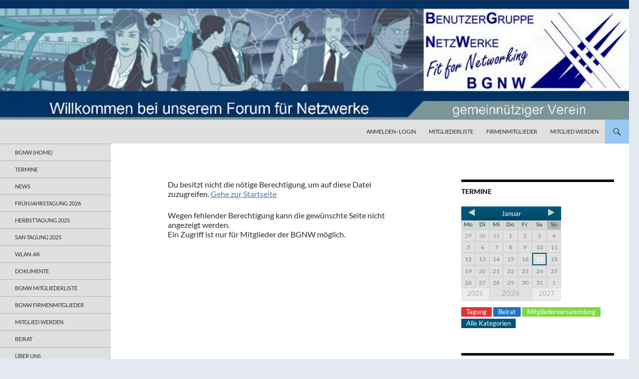

--- FILE ---
content_type: text/css
request_url: https://bgnw.de/wp-content/themes/bgnw-child/style.css?ver=1.0
body_size: 261
content:
/*
Theme Name:     BGNW Child
Theme URI:      http://bgnw.de/
Description:    Child-Theme fuer die BGNW-spezifischen Aenderungen an Twenty Fourteen
Author:         Gerhard Junghans
Author URI:     http://bgnw.de/
Template:       twentyfourteen
Version:        1.0
Version-Datum:  Dezember 2019
Tags: blog, news, two-columns, three-columns, left-sidebar, right-sidebar, custom-background, custom-header, custom-menu, editor-style, featured-images, flexible-header, footer-widgets, full-width-template, microformats, post-formats, rtl-language-support, sticky-post, theme-options, translation-ready, accessibility-ready
*/
